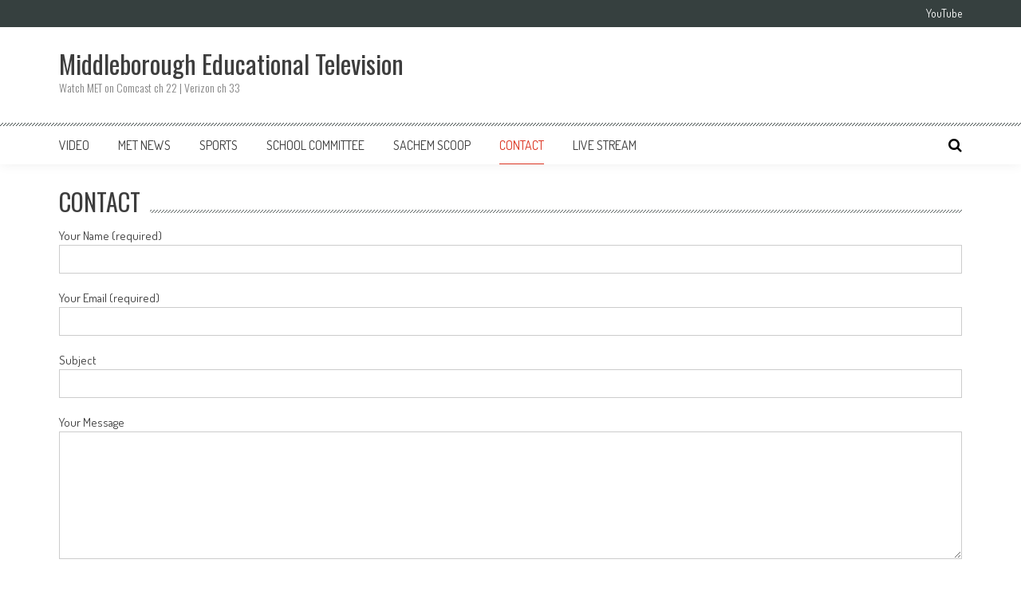

--- FILE ---
content_type: text/css
request_url: https://www.middleboroughtv.com/wp-content/uploads/so-css/so-css-accesspress-mag.css?ver=1640202317
body_size: -308
content:
.search-btn-wrap {
  background-color: #eb6927;
  border-color: #eb6927;
}

.slider-wrapper .bx-pager-item a:focus {
  background-color: EB6927;
}

.copyright-text {
  color: #eb6927;
}

a {
  background-color: EB6927;
  color: #eb6927;
  border-color: EB6927;
}

.fa.fa-external-link {
  background-color: #eb6927;
}

.search_close {
  background-color: EB6927;
  color: EB6927;
}



.top-footer.footer-column3 {
  background-color: EB6927;
}

--- FILE ---
content_type: text/plain
request_url: https://www.google-analytics.com/j/collect?v=1&_v=j102&a=700476975&t=pageview&_s=1&dl=https%3A%2F%2Fwww.middleboroughtv.com%2Fcontact%2F&ul=en-us%40posix&dt=Contact%20%E2%80%93%20Middleborough%20Educational%20Television&sr=1280x720&vp=1280x720&_u=IEBAAEABAAAAACAAI~&jid=1357975103&gjid=2062459399&cid=1351597057.1769188150&tid=UA-85058461-1&_gid=1858182434.1769188150&_r=1&_slc=1&z=2134317799
body_size: -287
content:
2,cG-M3TVZL3NGB